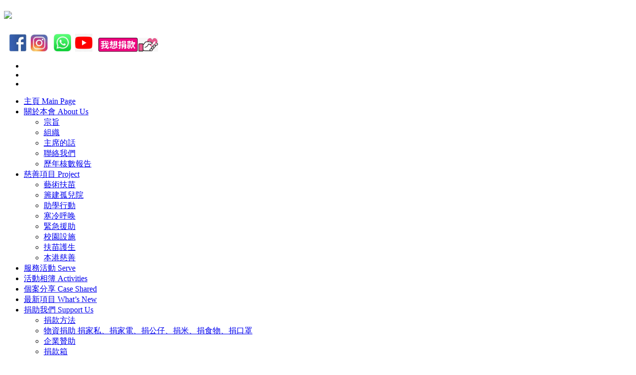

--- FILE ---
content_type: text/html; charset=gbk
request_url: https://soacfl.org/Web/xiangguanziliao/hezuohuoban/
body_size: 5238
content:
<!DOCTYPE html><head data-default-font-size="16" style="font-size: 16px;">
<meta http-equiv="Content-Type" content="text/html; charset=gb2312">
<title data-default-font-size="16" style="font-size: 16px;">Seeds of Art Charity Foundation Co. Ltd.</title>
<meta charset="utf-8" data-default-font-size="16" style="font-size: 16px;">
<meta property="og:url" content="http://www.soacfl.org/" data-default-font-size="16" style="font-size: 16px;">
<meta property="og:title" content="Seeds of Art Charity Foundation Co. Ltd." data-default-font-size="16" style="font-size: 16px;">
<meta property="og:description" content="Seeds of Art Charity Foundation Co. Ltd." data-default-font-size="16" style="font-size: 16px;">
<meta property="og:image" content="/templets/default/images/logo.png" data-default-font-size="16" style="font-size: 16px;">
<link rel="canonical" href="https://www.soacfl.org/" data-default-font-size="16" style="font-size: 16px;">
<!--[if IE]><meta http-equiv="imagetoolbar" content="no" /><![endif]-->
<script data-default-font-size="16" style="font-size: 16px;">var isIE = isIE8 = isIE7 = false;</script>
<!--[if IE]><script>isIE = true;</script><![endif]-->
<!--[if lte IE 8]><script>isIE8 = true;</script><![endif]-->
<!--[if lte IE 7]><script>isIE7 = true;</script><![endif]-->
<link rel="stylesheet" href="/templets/default/css/common.css" data-default-font-size="16" style="font-size: 16px;">
<link rel="stylesheet" href="/templets/default/css/layout.css" data-default-font-size="16" style="font-size: 16px;">
<link rel="stylesheet" href="/templets/default/css/nav.css" data-default-font-size="16" style="font-size: 16px;">
<link rel="stylesheet" href="/templets/default/css/content.css" data-default-font-size="16" style="font-size: 16px;">
<link rel="stylesheet" href="/templets/default/css/sprite.css" data-default-font-size="16" style="font-size: 16px;">
<link rel="stylesheet" href="/templets/default/css/jscrollpane.css" data-default-font-size="16" style="font-size: 16px;">
<link rel="stylesheet" href="/templets/default/css/editor.css" data-default-font-size="16" style="font-size: 16px;">
<link rel="stylesheet" href="/templets/default/css/smoothness/ui.css" data-default-font-size="16" style="font-size: 16px;">
<link rel="stylesheet" href="/templets/default/css/colorbox.css" data-default-font-size="16" style="font-size: 16px;">
<link rel="stylesheet" href="/templets/default/css/dd.css" data-default-font-size="16" style="font-size: 16px;">
<script src="/templets/default/js/modernizr.js" data-default-font-size="16" style="font-size: 16px;"></script>
<script src="/templets/default/js/jquery.js" data-default-font-size="16" style="font-size: 16px;"></script>
<script src="/templets/default/js/jquery.easing.js" data-default-font-size="16" style="font-size: 16px;"></script>
<script src="/templets/default/js/jquery.pseudo.js" data-default-font-size="16" style="font-size: 16px;"></script>
<script src="/templets/default/js/jquery.validate.js" data-default-font-size="16" style="font-size: 16px;"></script>
<script src="/templets/default/js/ui.js" data-default-font-size="16" style="font-size: 16px;"></script>
<script src="/templets/default/js/autopager.js" data-default-font-size="16" style="font-size: 16px;"></script>
<script src="/templets/default/js/visibility.js" data-default-font-size="16" style="font-size: 16px;"></script>
<script src="/templets/default/js/jscript.js" data-default-font-size="16" style="font-size: 16px;"></script>
<script src="/templets/default/js/colorbox.js" data-default-font-size="16" style="font-size: 16px;"></script>
<script src="/templets/default/js/cycle.js" data-default-font-size="16" style="font-size: 16px;"></script>
<script src="/templets/default/js/dd.js" data-default-font-size="16" style="font-size: 16px;"></script>
<script src="/templets/default/js/html5izer_placeholder.js" data-default-font-size="16" style="font-size: 16px;"></script>
<link rel="shortcut icon" href="https://www.soacfl.org/favicon.ico">
<!--[if lte IE 8]>
			<script src="scripts/belatedPNG.js"></script>
			<script src="scripts/html5.js"></script>
			<script src="scripts/selectivizr-min.js"></script>
	   <![endif]-->
<script src="/templets/default/js/init.js" data-default-font-size="16" style="font-size: 16px;"></script>
<meta http-equiv="mobile-agent" content="format=xhtml;url=/m/list.php?tid=36">
<script type="text/javascript">if(window.location.toString().indexOf('pref=padindex') != -1){}else{if(/AppleWebKit.*Mobile/i.test(navigator.userAgent) || (/MIDP|SymbianOS|NOKIA|SAMSUNG|LG|NEC|TCL|Alcatel|BIRD|DBTEL|Dopod|PHILIPS|HAIER|LENOVO|MOT-|Nokia|SonyEricsson|SIE-|Amoi|ZTE/.test(navigator.userAgent))){if(window.location.href.indexOf("?mobile")<0){try{if(/Android|Windows Phone|webOS|iPhone|iPod|BlackBerry/i.test(navigator.userAgent)){window.location.href="/m/list.php?tid=36";}else if(/iPad/i.test(navigator.userAgent)){}else{}}catch(e){}}}}</script>
</head>

<style type="text/css" id="272835000" data-default-font-size="16" style="font-size: 16px;"></style>
<body class="zh-hant home font-size-large" data-default-font-size="16" style="font-size: 16px;">
<div id="cboxOverlay" style="display: none; font-size: 16px;" data-default-font-size="16"></div>
<div id="colorbox" class="" style="padding-bottom: 57px; padding-right: 28px; display: none; font-size: 16px;" data-default-font-size="16">
  <div id="cboxWrapper" data-default-font-size="16" style="font-size: 16px;">
    <div data-default-font-size="16" style="font-size: 16px;">
      <div id="cboxTopLeft" style="float: left; font-size: 16px;" data-default-font-size="16"></div>
      <div id="cboxTopCenter" style="float: left; font-size: 16px;" data-default-font-size="16"></div>
      <div id="cboxTopRight" style="float: left; font-size: 16px;" data-default-font-size="16"></div>
    </div>
    <div style="clear: left; font-size: 16px;" data-default-font-size="16">
      <div id="cboxMiddleLeft" style="float: left; font-size: 16px;" data-default-font-size="16"></div>
      <div id="cboxContent" style="float: left; font-size: 16px;" data-default-font-size="16">
        <div id="cboxLoadedContent" style="width: 0px; height: 0px; overflow: hidden; font-size: 16px;" class="" data-default-font-size="16"></div>
        <div id="cboxLoadingOverlay" class="" data-default-font-size="16" style="font-size: 16px;"></div>
        <div id="cboxLoadingGraphic" class="" data-default-font-size="16" style="font-size: 16px;"></div>
        <div id="cboxTitle" class="" data-default-font-size="16" style="font-size: 16px;"></div>
        <div id="cboxCurrent" class="" data-default-font-size="16" style="font-size: 16px;"></div>
        <div id="cboxNext" class="" data-default-font-size="16" style="font-size: 16px;"></div>
        <div id="cboxPrevious" class="" data-default-font-size="16" style="font-size: 16px;"></div>
        <div id="cboxSlideshow" class="" data-default-font-size="16" style="font-size: 16px;"></div>
        <a id="cboxClose" href="/templets/default/#" class="" data-default-font-size="16" style="font-size: 16px;"></a></div>
      <div id="cboxMiddleRight" style="float: left; font-size: 16px;" data-default-font-size="16"></div>
    </div>
    <div style="clear: left; font-size: 16px;" data-default-font-size="16">
      <div id="cboxBottomLeft" style="float: left; font-size: 16px;" data-default-font-size="16"></div>
      <div id="cboxBottomCenter" style="float: left; font-size: 16px;" data-default-font-size="16"></div>
      <div id="cboxBottomRight" style="float: left; font-size: 16px;" data-default-font-size="16"></div>
    </div>
  </div>
  <div style="position: absolute; width: 9999px; visibility: hidden; display: none; font-size: 16px;" data-default-font-size="16"></div>
</div>
<div id="wrapper" data-default-font-size="16" style="font-size: 16px;">
  <div class="inner" data-default-font-size="16" style="font-size: 16px;">
    <div id="fb-root"></div> <script async defer crossorigin="anonymous" src="https://connect.facebook.net/zh_HK/sdk.js#xfbml=1&version=v8.0" nonce="jIYAnxNz"></script>
<script type="text/javascript">
$(document).ready(function(){
  $(".fb-share-button").attr("data-href",window.location.href);
});
</script>
<header id="header" data-default-font-size="16" style="font-size: 16px;">
      <div class="logo" data-default-font-size="16" style="font-size: 16px;"> <a href="http://www.soacfl.org/" data-default-font-size="16" style="font-size: 16px;"> <img src="/templets/default/images/logo.png" alt="香港藝術扶苗慈善基金會" title="香港藝術扶苗慈善基金會" data-default-font-size="0" style="font-size: 0px;"> </a></div>
<div style="padding-top:30px;">
<div class="fb-share-button" style="float:left;height:35px;padding-right:10px;vertical-align:middle;" data-href="https://www.soacfl.org" data-layout="button" data-size="large"><a target="_blank" href=" " class="fb-xfbml-parse-ignore">分享</ a></div>
<a href="https://www.facebook.com/soacfl.org"><img style="width: 35px; display: inline;" alt="" src="/uploads/200620/1-200620160Pc49.jpg" data-default-font-size="0"></a>
 &#160;<a href="https://www.instagram.com/soacflhk/" data-default-font-size="16"><img style="width: 35px; height: 35px; display: inline;" alt="" src="/uploads/200620/1-200620161043L8.jpg" data-default-font-size="0"></a>&#160; &#160;<a href="https://wa.me/+85252867886" data-default-font-size="16"><img style="width: 35px; height: 36px; display: inline;" alt="" src="/uploads/200620/1-2006201F552X7.jpg" data-default-font-size="0"></a>&#160;&#160;<a href="https://www.youtube.com/channel/UCK-xQYKcocZMBB3oO4Ikseg" data-default-font-size="16"><img style="width: 35px; display: inline;" alt="" src="/uploads/200620/1-200620163032336.jpg" data-default-font-size="0"></a>&#160; &#160;<a href="https://www.soacfl.org/m/list.php?tid=9" data-default-font-size="16"><img style="width: 120px; display: inline;" alt="" src="/uploads/200620/1-20062016305c06.jpg" data-default-font-size="0"></a></div>
    </header>
    <div id="left-panel" data-default-font-size="16" style="font-size: 16px;">
  <aside id="text-size-tool" data-default-font-size="16" style="font-size: 16px;">
    <ul data-default-font-size="16" style="font-size: 16px;">
      <li data-default-font-size="16" style="font-size: 16px;"><a href="http://www.soacfl.org/#" class="font-size-change small-text" title="小字型" data-default-font-size="16" style="font-size: 16px;"></a> </li>
      <li data-default-font-size="16" style="font-size: 16px;"><a href="http://www.soacfl.org/#" class="font-size-change normal-text" title="正常字型" data-default-font-size="16" style="font-size: 16px;"></a> </li>
      <li data-default-font-size="16" style="font-size: 16px;"><a href="http://www.soacfl.org/#" class="font-size-change large-text" title="大字型" data-default-font-size="16" style="font-size: 16px;"></a> </li>
    </ul>
  </aside>
  <nav id="nav" data-default-font-size="16" style="font-size: 16px;" style="height:290px;">
    <ul data-default-font-size="16" style="font-size: 16px;">
      <li class="nav-home item-1 current" data-default-font-size="16" style="font-size: 16px;"> <a href="http://www.soacfl.org" data-default-font-size="16" style="font-size: 16px;"> <span class="zh-hant" data-default-font-size="16" style="font-size: 16px;">主頁</span> <span class="en" data-default-font-size="16" style="font-size: 16px;">Main Page</span> </a> </li>
      <li class="nav-about item-2" data-default-font-size="16" style="font-size: 16px;"> <a href="http://www.soacfl.org/Web/guanyubenhui/zongzhi/" data-default-font-size="16" style="font-size: 16px;"> <span class="zh-hant" data-default-font-size="16" style="font-size: 16px;">關於本會</span> <span class="en" data-default-font-size="16" style="font-size: 16px;">About Us</span> </a>
        <ul data-default-font-size="16" style="font-size: 16px;">
          
          <li class="nav-about?pid=9" data-default-font-size="16" style="font-size: 16px;"> <a href="/Web/guanyubenhui/zongzhi//index.html" data-default-font-size="16" style="font-size: 16px;"> <span class="zh-hant" data-default-font-size="16" style="font-size: 16px;">宗旨</span> <span class="en" data-default-font-size="16" style="font-size: 16px;"><!--Mission--></span> </a> </li>
          
          <li class="nav-about?pid=9" data-default-font-size="16" style="font-size: 16px;"> <a href="/Web/guanyubenhui/zuzhi//index.html" data-default-font-size="16" style="font-size: 16px;"> <span class="zh-hant" data-default-font-size="16" style="font-size: 16px;">組織</span> <span class="en" data-default-font-size="16" style="font-size: 16px;"><!--Mission--></span> </a> </li>
          
          <li class="nav-about?pid=9" data-default-font-size="16" style="font-size: 16px;"> <a href="/Web/guanyubenhui/fazhan//index.html" data-default-font-size="16" style="font-size: 16px;"> <span class="zh-hant" data-default-font-size="16" style="font-size: 16px;">主席的話</span> <span class="en" data-default-font-size="16" style="font-size: 16px;"><!--Mission--></span> </a> </li>
          
          <li class="nav-about?pid=9" data-default-font-size="16" style="font-size: 16px;"> <a href="/Web/guanyubenhui/lianluowomen//index.html" data-default-font-size="16" style="font-size: 16px;"> <span class="zh-hant" data-default-font-size="16" style="font-size: 16px;">聯絡我們</span> <span class="en" data-default-font-size="16" style="font-size: 16px;"><!--Mission--></span> </a> </li>
          
          <li class="nav-about?pid=9" data-default-font-size="16" style="font-size: 16px;"> <a href="/Web/guanyubenhui/ninianheshubaogao//index.html" data-default-font-size="16" style="font-size: 16px;"> <span class="zh-hant" data-default-font-size="16" style="font-size: 16px;">歷年核數報告</span> <span class="en" data-default-font-size="16" style="font-size: 16px;"><!--Mission--></span> </a> </li>
          
        </ul>
      </li>
      <li class="nav-services item-3" data-default-font-size="16" style="font-size: 16px;"> <a href="http://www.soacfl.org/Web/cishanxiangmu/yishufumiao/" data-default-font-size="16" style="font-size: 16px;"> <span class="zh-hant" data-default-font-size="16" style="font-size: 16px;">慈善項目</span> <span class="en" data-default-font-size="16" style="font-size: 16px;">Project</span> </a>
        <ul data-default-font-size="16" style="font-size: 16px;">
          
          <li class="nav-services?pid=30" data-default-font-size="16" style="font-size: 16px;"> <a href="/Web/cishanxiangmu/yishufumiao/" data-default-font-size="16" style="font-size: 16px;"> <span class="zh-hant" data-default-font-size="16" style="font-size: 16px;">藝術扶苗</span> <span class="en" data-default-font-size="16" style="font-size: 16px;">
		  <!--Repair Service--></span> </a> </li>
          
          <li class="nav-services?pid=30" data-default-font-size="16" style="font-size: 16px;"> <a href="/Web/cishanxiangmu/_jiangu_yuan/" data-default-font-size="16" style="font-size: 16px;"> <span class="zh-hant" data-default-font-size="16" style="font-size: 16px;">籌建孤兒院</span> <span class="en" data-default-font-size="16" style="font-size: 16px;">
		  <!--Repair Service--></span> </a> </li>
          
          <li class="nav-services?pid=30" data-default-font-size="16" style="font-size: 16px;"> <a href="/Web/cishanxiangmu/zhuxuexingdong/" data-default-font-size="16" style="font-size: 16px;"> <span class="zh-hant" data-default-font-size="16" style="font-size: 16px;">助學行動</span> <span class="en" data-default-font-size="16" style="font-size: 16px;">
		  <!--Repair Service--></span> </a> </li>
          
          <li class="nav-services?pid=30" data-default-font-size="16" style="font-size: 16px;"> <a href="/Web/cishanxiangmu/hanlinghuhuan/" data-default-font-size="16" style="font-size: 16px;"> <span class="zh-hant" data-default-font-size="16" style="font-size: 16px;">寒冷呼唤</span> <span class="en" data-default-font-size="16" style="font-size: 16px;">
		  <!--Repair Service--></span> </a> </li>
          
          <li class="nav-services?pid=30" data-default-font-size="16" style="font-size: 16px;"> <a href="/Web/cishanxiangmu/jinjiyuanzhu/" data-default-font-size="16" style="font-size: 16px;"> <span class="zh-hant" data-default-font-size="16" style="font-size: 16px;">緊急援助</span> <span class="en" data-default-font-size="16" style="font-size: 16px;">
		  <!--Repair Service--></span> </a> </li>
          
          <li class="nav-services?pid=30" data-default-font-size="16" style="font-size: 16px;"> <a href="/Web/cishanxiangmu/xiaoyuansheshi/" data-default-font-size="16" style="font-size: 16px;"> <span class="zh-hant" data-default-font-size="16" style="font-size: 16px;">校園設施</span> <span class="en" data-default-font-size="16" style="font-size: 16px;">
		  <!--Repair Service--></span> </a> </li>
          
          <li class="nav-services?pid=30" data-default-font-size="16" style="font-size: 16px;"> <a href="/Web/cishanxiangmu/fumiaohusheng/" data-default-font-size="16" style="font-size: 16px;"> <span class="zh-hant" data-default-font-size="16" style="font-size: 16px;">扶苗護生</span> <span class="en" data-default-font-size="16" style="font-size: 16px;">
		  <!--Repair Service--></span> </a> </li>
          
          <li class="nav-services?pid=30" data-default-font-size="16" style="font-size: 16px;"> <a href="/Web/cishanxiangmu/bendicishan/" data-default-font-size="16" style="font-size: 16px;"> <span class="zh-hant" data-default-font-size="16" style="font-size: 16px;">本港慈善</span> <span class="en" data-default-font-size="16" style="font-size: 16px;">
		  <!--Repair Service--></span> </a> </li>
          
        </ul>
      </li>
<li class="nav-activities item-4" data-default-font-size="16" style="font-size: 16px;"> <a href="http://www.soacfl.org/Web/zuixinhuodong/2024/0328/827.html" data-default-font-size="16" style="font-size: 16px;"> <span class="zh-hant" data-default-font-size="16" style="font-size: 16px;">服務活動</span> <span class="en" data-default-font-size="16" style="font-size: 16px;">Serve</span> </a> </li>
      <li class="nav-activities item-4" data-default-font-size="16" style="font-size: 16px;"> <a href="http://www.soacfl.org/Web/linianhuodongxiangji/index.html" data-default-font-size="16" style="font-size: 16px;"> <span class="zh-hant" data-default-font-size="16" style="font-size: 16px;">活動相簿</span> <span class="en" data-default-font-size="16" style="font-size: 16px;">Activities</span> </a> </li>
	  <li class="nav-activities item-4" data-default-font-size="16" style="font-size: 16px;"> <a href="http://www.soacfl.org/Web/guanyuwomen/geanfenxiang" data-default-font-size="16" style="font-size: 16px;"> <span class="zh-hant" data-default-font-size="16" style="font-size: 16px;">個案分享</span> <span class="en" data-default-font-size="16" style="font-size: 16px;">Case Shared</span> </a> </li>
      <li class="nav-news item-5" data-default-font-size="16" style="font-size: 16px;"> <a href="http://www.soacfl.org/Web/zuixinhuodong" data-default-font-size="16" style="font-size: 16px;"> <span class="zh-hant" data-default-font-size="16" style="font-size: 16px;">最新項目</span> <span class="en" data-default-font-size="16" style="font-size: 16px;">What’s New</span> </a> </li>
      <li class="nav-support item-6" data-default-font-size="16" style="font-size: 16px;"> <a href="http://www.soacfl.org/Web/juanzhuwomen/juankuanfangfa/" data-default-font-size="16" style="font-size: 16px;"> <span class="zh-hant" data-default-font-size="16" style="font-size: 16px;">捐助我們</span> <span class="en" data-default-font-size="16" style="font-size: 16px;">Support Us</span> </a>
        <ul data-default-font-size="16" style="font-size: 16px;">
          
          <li class="nav-support?pid=34" data-default-font-size="16" style="font-size: 16px;"> <a href="/Web/juanzhuwomen/juankuanfangfa2/" data-default-font-size="16" style="font-size: 16px;"> <span class="zh-hant" data-default-font-size="16" style="font-size: 16px;">捐款方法</span> <span class="en" data-default-font-size="16" style="font-size: 16px;"><!--Donation Method--></span> </a> </li>
          
          <li class="nav-support?pid=34" data-default-font-size="16" style="font-size: 16px;"> <a href="/Web/juanzhuwomen/wuzijuanzhu/" data-default-font-size="16" style="font-size: 16px;"> <span class="zh-hant" data-default-font-size="16" style="font-size: 16px;">物資捐助</span> <span class="en" data-default-font-size="16" style="font-size: 16px;">捐家私、捐家電、捐公仔、捐米、捐食物、捐口罩<!--Donation Method--></span> </a> </li>
          
          <li class="nav-support?pid=34" data-default-font-size="16" style="font-size: 16px;"> <a href="/Web/juanzhuwomen/qiyezanzhu/" data-default-font-size="16" style="font-size: 16px;"> <span class="zh-hant" data-default-font-size="16" style="font-size: 16px;">企業贊助</span> <span class="en" data-default-font-size="16" style="font-size: 16px;"><!--Donation Method--></span> </a> </li>
          
          <li class="nav-support?pid=34" data-default-font-size="16" style="font-size: 16px;"> <a href="/Web/juanzhuwomen/juankuanxiang/" data-default-font-size="16" style="font-size: 16px;"> <span class="zh-hant" data-default-font-size="16" style="font-size: 16px;">捐款箱</span> <span class="en" data-default-font-size="16" style="font-size: 16px;"><!--Donation Method--></span> </a> </li>
          
        </ul>
      </li>
      <li class="nav-info item-7" data-default-font-size="16" style="font-size: 16px;"> <a href="http://www.soacfl.org/Web/xiangguanziliao/xiazaibiaoge/" data-default-font-size="16" style="font-size: 16px;"> <span class="zh-hant" data-default-font-size="16" style="font-size: 16px;">相關資料</span> <span class="en" data-default-font-size="16" style="font-size: 16px;">Information</span> </a>
        <ul data-default-font-size="16" style="font-size: 16px;">
          
          <li class="nav-album" data-default-font-size="16" style="font-size: 16px;"> <a href="/Web/xiangguanziliao/xiazaibiaoge/" data-default-font-size="16" style="font-size: 16px;"> <span class="zh-hant" data-default-font-size="16" style="font-size: 16px;">下載表格</span> <span class="en" data-default-font-size="16" style="font-size: 16px;"><!--Photo Gallery--></span> </a> </li>
          
          <li class="nav-album" data-default-font-size="16" style="font-size: 16px;"> <a href="/Web/xiangguanziliao/zhengqiuyigong/" data-default-font-size="16" style="font-size: 16px;"> <span class="zh-hant" data-default-font-size="16" style="font-size: 16px;">徵求義工</span> <span class="en" data-default-font-size="16" style="font-size: 16px;"><!--Photo Gallery--></span> </a> </li>
          
          <li class="nav-album" data-default-font-size="16" style="font-size: 16px;"> <a href="/Web/xiangguanziliao/huiyuan/" data-default-font-size="16" style="font-size: 16px;"> <span class="zh-hant" data-default-font-size="16" style="font-size: 16px;">會員</span> <span class="en" data-default-font-size="16" style="font-size: 16px;"><!--Photo Gallery--></span> </a> </li>
          
          <li class="nav-album" data-default-font-size="16" style="font-size: 16px;"> <a href="/Web/xiangguanziliao/huiyuanfuli/" data-default-font-size="16" style="font-size: 16px;"> <span class="zh-hant" data-default-font-size="16" style="font-size: 16px;">會員褔利</span> <span class="en" data-default-font-size="16" style="font-size: 16px;"><!--Photo Gallery--></span> </a> </li>
          
          <li class="nav-album" data-default-font-size="16" style="font-size: 16px;"> <a href="/Web/xiangguanziliao/hezuohuoban/" data-default-font-size="16" style="font-size: 16px;"> <span class="zh-hant" data-default-font-size="16" style="font-size: 16px;">合作伙伴</span> <span class="en" data-default-font-size="16" style="font-size: 16px;"><!--Photo Gallery--></span> </a> </li>
          
          <li class="nav-album" data-default-font-size="16" style="font-size: 16px;"> <a href="/Web/xiangguanziliao/huodongduanpian/" data-default-font-size="16" style="font-size: 16px;"> <span class="zh-hant" data-default-font-size="16" style="font-size: 16px;">活動短片分享</span> <span class="en" data-default-font-size="16" style="font-size: 16px;"><!--Photo Gallery--></span> </a> </li>
          
          <li class="nav-album" data-default-font-size="16" style="font-size: 16px;"> <a href="/Web/xiangguanziliao/meitibaodao/" data-default-font-size="16" style="font-size: 16px;"> <span class="zh-hant" data-default-font-size="16" style="font-size: 16px;">媒體報導</span> <span class="en" data-default-font-size="16" style="font-size: 16px;"><!--Photo Gallery--></span> </a> </li>
          
          <li class="nav-album" data-default-font-size="16" style="font-size: 16px;"> <a href="/Web/xiangguanziliao/gongzhongzanshang/" data-default-font-size="16" style="font-size: 16px;"> <span class="zh-hant" data-default-font-size="16" style="font-size: 16px;">公眾讚賞</span> <span class="en" data-default-font-size="16" style="font-size: 16px;"><!--Photo Gallery--></span> </a> </li>
          
          <li class="nav-album" data-default-font-size="16" style="font-size: 16px;"> <a href="/Web/xiangguanziliao/___/" data-default-font-size="16" style="font-size: 16px;"> <span class="zh-hant" data-default-font-size="16" style="font-size: 16px;">義賣區</span> <span class="en" data-default-font-size="16" style="font-size: 16px;"><!--Photo Gallery--></span> </a> </li>
          
          <li class="nav-album" data-default-font-size="16" style="font-size: 16px;"> <a href="/Web/xiangguanziliao/_miao_nianpin_/" data-default-font-size="16" style="font-size: 16px;"> <span class="zh-hant" data-default-font-size="16" style="font-size: 16px;">藝苗紀念品區</span> <span class="en" data-default-font-size="16" style="font-size: 16px;"><!--Photo Gallery--></span> </a> </li>
          
          <li class="nav-album" data-default-font-size="16" style="font-size: 16px;"> <a href="/Web/xiangguanziliao/te__/" data-default-font-size="16" style="font-size: 16px;"> <span class="zh-hant" data-default-font-size="16" style="font-size: 16px;">特賣區</span> <span class="en" data-default-font-size="16" style="font-size: 16px;"><!--Photo Gallery--></span> </a> </li>
          
        </ul>
      </li>
<li class="nav-activities item-4" data-default-font-size="16" style="font-size: 16px;"> <a href="http://www.soacfl.org/Web/xiangguanziliao/___/index.html" data-default-font-size="16" style="font-size: 16px;"> <span class="zh-hant" data-default-font-size="16" style="font-size: 16px;">義賣區</span> <span class="en" data-default-font-size="16" style="font-size: 16px;">Charity Sale</span> </a> </li>
    </ul>
  </nav>
  <section class="today-news" data-default-font-size="16" style="font-size: 16px;">
    <ul class="today-news-list" data-default-font-size="16" style="font-size: 16px;">
      
      <li><a href='http://www.caringcompany.org.hk/' target='_blank'>商界展關懷</a> </li>
      
      <li><a href='http://www.avs.org.hk/' target='_blank'>義務工作發展局</a> </li>
      
      <li><a href='https://www.facebook.com/SALAVG' target='_blank'>永濟會</a> </li>
      
      <li><a href='https://www.facebook.com/profile.php?id=100083027092182' target='_blank'>愛回收</a> </li>
      
      <li><a href='https://www.childcares.org.hk/' target='_blank'>愛孩子慈善基金</a> </li>
      
      <li><a href='http://lightworkerscenter.weebly.com/' target='_blank'>光行者中心</a> </li>
      
      <li><a href='https://www.hkaea.hk/hk/' target='_blank'>香港藝術交流協會</a> </li>
      
      <li><a href='https://www.facebook.com/greengrassnotes' target='_blank'>青草音符</a> </li>
      
    </ul>
  </section>

  <section data-default-font-size="16" style="font-size: 16px; text-align:center; margin-top:12px;">
	<div style="text-align:center;width:100%;">掃描下面的QR Code，可聯絡李主席WeChat</div>
	<img src="/templets/default/images/wx.jpg" height="274" width="210"/>
  </section>
  
  <section data-default-font-size="16" style="font-size: 16px; text-align:center; margin-top:12px;">
	<a href="https://www.facebook.com/soacfl.org/" target="_blank"><img src="/templets/default/images/facebook.png" height="104" width="104"/></a>
  </section>
  <!--<aside id="aside" data-default-font-size="16" style="font-size: 16px;">
        <section class="today-news" data-default-font-size="16" style="font-size: 16px;">
          <ul class="today-news-list" data-default-font-size="16" style="font-size: 16px;">
          <a href="/Web/zuixinhuodong/2026/0118/1037.html" data-default-font-size="16" style="font-size: 16px;">
            <p class="time-period" data-default-font-size="16" style="font-size: 16px;"> 10:30-13:00 </p>
            <h1 class="title" data-default-font-size="16" style="font-size: 16px;"> 愛心毛毯 捐助計劃（印度項目） </h1>
            </a>
<a href="/Web/zuixinhuodong/2025/1214/1023.html" data-default-font-size="16" style="font-size: 16px;">
            <p class="time-period" data-default-font-size="16" style="font-size: 16px;"> 10:30-13:00 </p>
            <h1 class="title" data-default-font-size="16" style="font-size: 16px;"> 支援大埔宏福苑災後重建：物資運 </h1>
            </a>
<a href="/Web/zuixinhuodong/2025/1116/1015.html" data-default-font-size="16" style="font-size: 16px;">
            <p class="time-period" data-default-font-size="16" style="font-size: 16px;"> 10:30-13:00 </p>
            <h1 class="title" data-default-font-size="16" style="font-size: 16px;"> 愛心母牛捐助計劃（尼泊爾） </h1>
            </a>
<a href="/Web/zuixinhuodong/2025/0329/979.html" data-default-font-size="16" style="font-size: 16px;">
            <p class="time-period" data-default-font-size="16" style="font-size: 16px;"> 10:30-13:00 </p>
            <h1 class="title" data-default-font-size="16" style="font-size: 16px;"> 緊急援助，緬甸大地震 </h1>
            </a>

          </ul>
        </section>
        
      </aside>--> 
</div>

    <a name="content-start" style="height: 0px; width: 0px; font-size: 0px;" data-default-font-size="0">&#160;</a>
    <article id="content" class="home" data-default-font-size="16" style="font-size: 16px;">
      <section data-default-font-size="16" style="font-size: 16px;">
        當前位置：<a href='http://www.soacfl.org'></a> > <a href='/Web/xiangguanziliao/'>相關資料、表格</a> > <a href='/Web/xiangguanziliao/hezuohuoban/'>合作伙伴</a><br/>
        <h1 data-default-font-size="16" style="font-size: 16px;color:#148a4e;margin:10px 0px; font-weight:bolder;">
			 合作伙伴	</h1>
        <div style="line-height:22px;">
        <!--<img src="" alt=""/><br/>-->
        <span style="color:#ff0000;">&nbsp;<span style="font-size:24px;">本地社區服務合作伙伴：</span></span>
<p data-default-font-size="16" style="border: 0px; margin: 0px; padding: 0px; font-size: 16px; color: rgb(80, 80, 80); font-family: Helvetica, Arial, &quot;LiHei Pro&quot;, 微軟正黑體, &quot;Microsoft Jhenghei&quot;;">
	<span style="font-size:20px;"><span style="color:#000000;"><span data-default-font-size="18" style="border: 0px; margin: 0px; padding: 0px;">1.石蔭村李世隆議員辦事處</span></span></span></p>
<p data-default-font-size="16" style="border: 0px; margin: 0px; padding: 0px; font-size: 16px; color: rgb(80, 80, 80); font-family: Helvetica, Arial, &quot;LiHei Pro&quot;, 微軟正黑體, &quot;Microsoft Jhenghei&quot;;">
	<span style="font-size:20px;"><span style="color:#000000;"><span data-default-font-size="18" style="border: 0px; margin: 0px; padding: 0px;">2.屯門富泰村君泰樓互助委員會</span></span></span></p>
<p data-default-font-size="16" style="border: 0px; margin: 0px; padding: 0px; font-size: 16px; color: rgb(80, 80, 80); font-family: Helvetica, Arial, &quot;LiHei Pro&quot;, 微軟正黑體, &quot;Microsoft Jhenghei&quot;;">
	<span style="font-size:20px;"><span style="color:#000000;"><span data-default-font-size="18" style="border: 0px; margin: 0px; padding: 0px;">3.天水圍天晴村晴海樓互助委員會</span></span></span></p>
<p data-default-font-size="16" style="border: 0px; margin: 0px; padding: 0px; font-size: 16px; color: rgb(80, 80, 80); font-family: Helvetica, Arial, &quot;LiHei Pro&quot;, 微軟正黑體, &quot;Microsoft Jhenghei&quot;;">
	<span style="font-size:20px;"><span style="color:#000000;"><span data-default-font-size="18" style="border: 0px; margin: 0px; padding: 0px;">4.黃大仙竹園南村遠貴樓竹園社區互助網絡</span></span></span></p>
<p data-default-font-size="16" style="border: 0px; margin: 0px; padding: 0px; font-size: 16px; color: rgb(80, 80, 80); font-family: Helvetica, Arial, &quot;LiHei Pro&quot;, 微軟正黑體, &quot;Microsoft Jhenghei&quot;;">
	<span style="font-size:20px;"><span style="color:#000000;"><span data-default-font-size="18" style="border: 0px; margin: 0px; padding: 0px;">5.彩虹村白雪村互助委員會</span></span></span></p>
<p data-default-font-size="16" style="border: 0px; margin: 0px; padding: 0px; font-size: 16px; color: rgb(80, 80, 80); font-family: Helvetica, Arial, &quot;LiHei Pro&quot;, 微軟正黑體, &quot;Microsoft Jhenghei&quot;;">
	<span style="font-size:20px;"><span style="color:#000000;"><span data-default-font-size="18" style="border: 0px; margin: 0px; padding: 0px;">6.黃大仙富山村富仁樓 ---左鄰有你</span></span></span></p>
<p data-default-font-size="16" style="border: 0px; margin: 0px; padding: 0px; font-size: 16px; color: rgb(80, 80, 80); font-family: Helvetica, Arial, &quot;LiHei Pro&quot;, 微軟正黑體, &quot;Microsoft Jhenghei&quot;;">
	<span style="font-size:20px;"><span style="color:#000000;"><span data-default-font-size="18" style="border: 0px; margin: 0px; padding: 0px;">7.德善日間老人中心</span></span></span></p>
<p data-default-font-size="16" style="border: 0px; margin: 0px; padding: 0px; font-size: 16px; color: rgb(80, 80, 80); font-family: Helvetica, Arial, &quot;LiHei Pro&quot;, 微軟正黑體, &quot;Microsoft Jhenghei&quot;;">
	<span style="font-size:20px;"><span style="color:#000000;"><span data-default-font-size="18" style="border: 0px; margin: 0px; padding: 0px;">8.葵涌居民協會（葵涌大白田區）</span></span></span></p>
<p data-default-font-size="16" style="border: 0px; margin: 0px; padding: 0px; font-size: 16px; color: rgb(80, 80, 80); font-family: Helvetica, Arial, &quot;LiHei Pro&quot;, 微軟正黑體, &quot;Microsoft Jhenghei&quot;;">
	<span style="font-size:20px;"><span style="color:#000000;">9.<span style="font-family: Arial, Verdana, sans-serif;">基督</span><span style="font-family: Arial, Verdana, sans-serif;">教</span><span style="font-family: Arial, Verdana, sans-serif;">香</span><span style="font-family: Arial, Verdana, sans-serif;">港</span><span style="font-family: Arial, Verdana, sans-serif;">信</span><span style="font-family: Arial, Verdana, sans-serif;">義</span><span style="font-family: Arial, Verdana, sans-serif;">會</span><span style="font-family: Arial, Verdana, sans-serif;">中</span><span style="font-family: Arial, Verdana, sans-serif;">心</span><span style="font-family: Arial, Verdana, sans-serif;">堂</span><span style="font-family: Arial, Verdana, sans-serif;">（</span><span style="font-family: Arial, Verdana, sans-serif;">葵</span><span style="font-family: Arial, Verdana, sans-serif;">涌</span><span style="font-family: Arial, Verdana, sans-serif;">光</span><span style="font-family: Arial, Verdana, sans-serif;">輝圍）</span></span></span></p>
<p data-default-font-size="16" style="border: 0px; margin: 0px; padding: 0px; font-size: 16px; color: rgb(80, 80, 80); font-family: Helvetica, Arial, &quot;LiHei Pro&quot;, 微軟正黑體, &quot;Microsoft Jhenghei&quot;;">
	<span style="font-size:20px;"><span style="color:#000000;">10.</span></span></p>
<br/>
		<a href="" target="_self"><strong>下載文件</strong></a>
        </div>
      </section>
    </article>
  </div>
</div>
<footer id="footer" class="small-font" data-default-font-size="16" style="font-size: 16px;">
  <p id="copyright" data-default-font-size="16" style="font-size: 16px;">Copyright &#169; Seeds of Art Charity Foundation </p>
<div style="text-align:center;">
<div class="fb-share-button" style="height:35px;padding-right:10px;vertical-align:middle;" data-href="https://www.soacfl.org" data-layout="button" data-size="large"><a target="_blank" href=" " class="fb-xfbml-parse-ignore">分享</ a></div>
<a href="https://www.facebook.com/soacfl.org"><img style="width: 35px; display: inline;" alt="" src="/uploads/200620/1-200620160Pc49.jpg" data-default-font-size="0"></a>   <a href="https://www.instagram.com/soacflhk/" data-default-font-size="16"><img style="width: 35px; height: 35px; display: inline;" alt="" src="/uploads/200620/1-200620161043L8.jpg" data-default-font-size="0"></a>   <a href="https://wa.me/+85252867886" data-default-font-size="16"><img style="width: 35px; height: 36px; display: inline;" alt="" src="/uploads/200620/1-2006201F552X7.jpg" data-default-font-size="0"></a>  <a href="https://www.youtube.com/channel/UCK-xQYKcocZMBB3oO4Ikseg" data-default-font-size="16"><img style="width: 35px; display: inline;" alt="" src="/uploads/200620/1-200620163032336.jpg" data-default-font-size="0"></a>   <a href="https://www.soacfl.org/m/list.php?tid=9" data-default-font-size="16"><img style="width: 120px; display: inline;" alt="" src="/uploads/200620/1-20062016305c06.jpg" data-default-font-size="0"></a></div>
</footer>
<!-- Google Tag Manager -->
<script>(function(w,d,s,l,i){w[l]=w[l]||[];w[l].push({'gtm.start':
new Date().getTime(),event:'gtm.js'});var f=d.getElementsByTagName(s)[0],
j=d.createElement(s),dl=l!='dataLayer'?'&l='+l:'';j.async=true;j.src=
'https://www.googletagmanager.com/gtm.js?id='+i+dl;f.parentNode.insertBefore(j,f);
})(window,document,'script','dataLayer','GTM-TQS5QPJ');</script>
<!-- End Google Tag Manager -->
<div id="ui-datepicker-div" class="ui-datepicker ui-widget ui-widget-content ui-helper-clearfix ui-corner-all" data-default-font-size="18" style="font-size: 18px;"></div>
<script defer src="https://static.cloudflareinsights.com/beacon.min.js/vcd15cbe7772f49c399c6a5babf22c1241717689176015" integrity="sha512-ZpsOmlRQV6y907TI0dKBHq9Md29nnaEIPlkf84rnaERnq6zvWvPUqr2ft8M1aS28oN72PdrCzSjY4U6VaAw1EQ==" data-cf-beacon='{"version":"2024.11.0","token":"1e84ee5408a14dc08ce6900aa41e30b5","r":1,"server_timing":{"name":{"cfCacheStatus":true,"cfEdge":true,"cfExtPri":true,"cfL4":true,"cfOrigin":true,"cfSpeedBrain":true},"location_startswith":null}}' crossorigin="anonymous"></script>
</body>
</html>

--- FILE ---
content_type: text/plain
request_url: https://www.google-analytics.com/j/collect?v=1&_v=j102&a=323075460&t=pageview&_s=1&dl=https%3A%2F%2Fsoacfl.org%2FWeb%2Fxiangguanziliao%2Fhezuohuoban%2F&ul=en-us%40posix&dt=Seeds%20of%20Art%20Charity%20Foundation%20Co.%20Ltd.&sr=1280x720&vp=1280x720&_u=YEBAAAABAAAAAC~&jid=850152953&gjid=1405704117&cid=132536348.1768837085&tid=UA-118284581-49&_gid=1434281937.1768837085&_r=1&_slc=1&gtm=45He61e1n81TQS5QPJza200&gcd=13l3l3l3l1l1&dma=0&tag_exp=103116026~103200004~104527906~104528500~104684208~104684211~105391252~115495939~115938466~115938469~116682875~117041587&z=1195730910
body_size: -449
content:
2,cG-LV8T362D4W